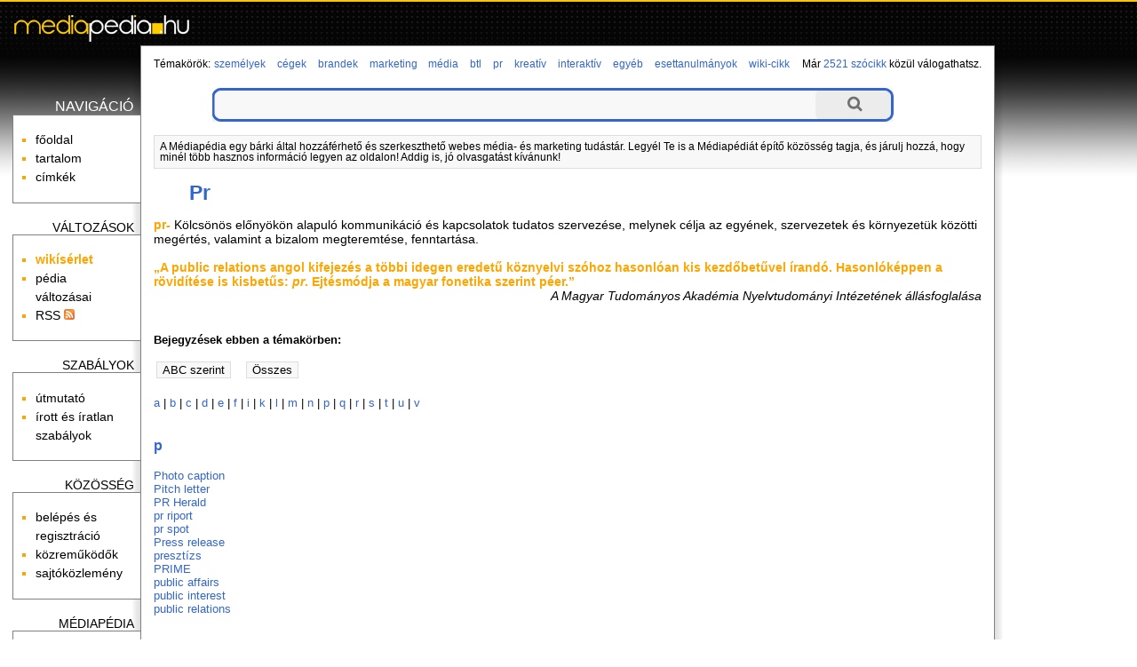

--- FILE ---
content_type: text/html; charset=utf-8
request_url: http://mediapedia.hu/temakor/pr/26
body_size: 6616
content:
<!DOCTYPE html PUBLIC "-//W3C//DTD XHTML 1.0 Transitional//EN" "http://www.w3.org/TR/xhtml1/DTD/xhtml1-transitional.dtd">
<html xmlns="http://www.w3.org/1999/xhtml" xmlns:og="http://ogp.me/ns#" xml:lang="hu" lang="hu">
<head>
	<meta http-equiv="Content-Type" content="text/html;charset=utf-8" />
	<meta name="viewport" content="width=device-width, initial-scale=1.0, minimum-scale=1.0, maximum-scale=1.0, user-scalable=no" />
	<title>Pr - Médiapédia</title>
	<meta property="og:title" content="Pr - Médiapédia"/>
	<meta property="og:type" content="website"/>
	<meta property="og:url" content="http://mediapedia.hu/"/>
	<meta property="og:image" content="http://mediapedia.hu/themes/media/images/ogt-logo.png"/>
	<meta property="og:locale" content="hu_HU"/>
	<meta property="og:description" content="Médiapédia - Webes média- és marketing tudástár, amely bárki által hozzáféhető és szerkeszthető."/>
	<script type="text/javascript" language="javascript" charset="utf-8">
	// <![CDATA[
		var siteUrl = "http://mediapedia.hu/";
		var themeDir = "http://mediapedia.hu/themes/media/";
		var categoryURL = "pr";
	// ]]>
	</script>
	<script type="text/javascript" src="http://ajax.googleapis.com/ajax/libs/jquery/1.7.2/jquery.min.js"></script>
	<script src="http://mediapedia.hu/themes/media/js/script.js" type="text/javascript"></script>
	<script src="http://mediapedia.hu/themes/media/js/ac/prototype.js" type="text/javascript"></script>
	<script src="http://mediapedia.hu/themes/media/js/ac/scriptaculous.js" type="text/javascript"></script>
	<script src="/libs/ckeditor/ckeditor.js" type="text/javascript"></script>
	<script src="/libs/ckfinder/ckfinder.js" type="text/javascript"></script>
	<link rel="stylesheet" type="text/css" href="http://mediapedia.hu/themes/media/css/style.css" />
	<link rel="stylesheet" type="text/css" href="http://mediapedia.hu/themes/media/css/style-res.css" />
	<meta name="robots" content="INDEX, FOLLOW" />
	<meta name="keywords" content="Pr, pr, media, média, pedia, szócikk" />
	<meta name="description" content="Médiapédia - Webes média- és marketing tudástár, amely bárki által hozzáféhető és szerkeszthető." />
	<meta name="verify-v1" content="leaMXm+SxLjqjo4jvFVjFkfTtJACC2wMPVyf4LY/EIw=" />
	<meta name="google-site-verification" content="GG78MoTOU_sIs4beQN32ruG2KE7xHMu9Z_W8VqpWZ7E" />

	<!-- BEGIN: Google AdSense code -->
	<script data-ad-client="ca-pub-6041284171180831" async src="https://pagead2.googlesyndication.com/pagead/js/adsbygoogle.js"></script>
	<!-- END: Google AdSense code -->
	
	<!-- Global site tag (gtag.js) - Google Analytics -->
	<script async src="https://www.googletagmanager.com/gtag/js?id=G-L2MNW6110D"></script>
	<script>
		window.dataLayer = window.dataLayer || [];
		function gtag(){dataLayer.push(arguments);}
		gtag('js', new Date());

		gtag('config', 'G-L2MNW6110D');
	</script>
	<!-- END: Global site tag (gtag.js) - Google Analytics -->
	<!-- BEGIN: Google Analytics code -->
	<script type="text/javascript">
		(function(i,s,o,g,r,a,m){i['GoogleAnalyticsObject']=r;i[r]=i[r]||function(){
		(i[r].q=i[r].q||[]).push(arguments)},i[r].l=1*new Date();a=s.createElement(o),
		m=s.getElementsByTagName(o)[0];a.async=1;a.src=g;m.parentNode.insertBefore(a,m)
		})(window,document,'script','https://www.google-analytics.com/analytics.js','ga');

		ga('create', 'UA-15018406-1', 'auto');
		ga('create', 'UA-20966381-1', 'auto', 'clientTracker');
		ga('send', 'pageview');
		ga('clientTracker.send', 'pageview');
	</script>
	<!-- END: Google Analytics code -->
	<!-- BEGIN: Facebook Pixel Code -->
	<script>
	!function(f,b,e,v,n,t,s){if(f.fbq)return;n=f.fbq=function(){n.callMethod?
	n.callMethod.apply(n,arguments):n.queue.push(arguments)};if(!f._fbq)f._fbq=n;
	n.push=n;n.loaded=!0;n.version='2.0';n.queue=[];t=b.createElement(e);t.async=!0;
	t.src=v;s=b.getElementsByTagName(e)[0];s.parentNode.insertBefore(t,s)}(window,
	document,'script','https://connect.facebook.net/en_US/fbevents.js');
	fbq('init', '1626957254246154'); // Insert your pixel ID here.
	fbq('track', 'PageView');
	</script>
	<noscript><img height="1" width="1" style="display:none"
	src="https://www.facebook.com/tr?id=1626957254246154&ev=PageView&noscript=1"
	/></noscript>
	<!-- END: Facebook Pixel Code -->
	<!-- BEGIN: Pixel (tracking) '41284862' -->
	<script type="text/javascript" src='https://i.ctnsnet.com/int/integration?pixel=41284862&nid=307000&cont=s' async="true"></script>
	<!-- END: Pixel (tracking) '41284862' -->
    <!-- BEGIN: Adverticum code -->
	<script type="text/javascript" charset="utf-8" src="//imgs.adverticum.net/scripts/forced_prototype_toJSON_fix.js"></script>
	<script type="text/javascript" charset="utf-8" src="//ad.adverticum.net/g3.js"></script>
	<!-- END: Adverticum code -->
	


</head>

<!-- <body onload="javascript:LinkStyles()"> -->
<body>

<div id="fade_content"></div>
<div id="adv_zone7" align="center"><div style="text-align: right;"><a href="javascript:void(0)" onclick="closeAdvZone(7);">Bezár [x]</a></div>
<script type="text/javascript">
<!--//<![CDATA[
  var aff_ad_slot_10735   = 10735;
  var aff_ad_width_10735  = 300;
  var aff_ad_height_10735 = 250;
  var rnd_val     = Math.floor(Math.random()*99999999999);
  var aff_url     = 'http://tr.affiliate.hu/show_js_unique.php';
  
  document.write("<scri" + "pt type='text/javascript' src='" + aff_url);
  document.write("?sid=" + aff_ad_slot_10735);
  document.write ("&loc=" + escape(window.location));
  document.write("&rnd_val=" + rnd_val);
  document.write("'><\/scr" + "ipt>");
//]]>-->
</script></div>

<div id="adv_zone1" align="center">
</div>

<div id="oldal">
<div id="fejlec">
		<a href="http://mediapedia.hu/"><div id="logo"></div></a>
</div>

<div id="fejlec_menu">
	<select id="fejlec_menu_select" name="fejlec_menu" onchange="window.location = this.options[this.selectedIndex].value;">
		<optgroup label="navigáció">
		<option value="http://mediapedia.hu/">főoldal</option>
		<option value="http://mediapedia.hu/menu/tartalom">tartalom</option>
		<option value="http://mediapedia.hu/menu/cimkek">címkék</option>
			
		<optgroup label="változások">
		<option value="http://mediapedia.hu/temakor/wiki-cikk">wikísérlet</option>
		<option value="http://mediapedia.hu/menu/recentchanges">pédia változásai</option>
			<option value="http://mediapedia.hu/menu/RSS">RSS</option>
		
		<optgroup label="szabályok">
		<option value="http://mediapedia.hu/menu/utmutato">útmutató</option>
		<option value="http://mediapedia.hu/menu/sandbox">homokozó</option>
		<option value="http://mediapedia.hu/menu/szabalyok">írott és íratlan szabályok</option>
		
		<optgroup label="közösség">
		<option value="http://mediapedia.hu/menu/useroptions">belépés és regisztráció</option>
		<option value="http://mediapedia.hu/menu/kozremukodok">közreműködők</option>
		<option value="http://mediapedia.hu/menu/forum">fórum</option>
		<option value="http://mediapedia.hu/menu/sajtokozlemeny">sajtóközlemény</option>
		
		<optgroup label="Médiapédia">
		<option value="http://mediapedia.hu/menu/impresszum">impresszum</option>
		<option value="http://mediapedia.hu/menu/mediaajanlat">médiaajánlat</option>
		<option value="http://mediapedia.hu/menu/copyright">copyright</option>
		<option value="http://mediapedia.hu/menu/jog">jogi tudnivalók</option>
		<option value="http://mediapedia.hu/menu/elerhetoseg">elérhetőség</option>
	</select>
</div>

<table id="kontent" cellspacing="0" cellpadding="0">
	<tr>
		<td id="bal" valign="top">
			<div id="bal-dummy">
			<div id="balszel"></div>
			
			<h4 class="linkfejlec-1">navigáció</h4>
			<ul class="linkcsoport">
				<li><a href="http://mediapedia.hu/" title="főoldal">főoldal</a></li>
            	<li><a href="http://mediapedia.hu/menu/tartalom" title="összes bejegyzés listája" rel="nofollow">tartalom</a></li>
            	<li><a href="http://mediapedia.hu/menu/cimkek" title="összes címke listája" rel="nofollow">címkék</a></li>
					</ul>
			
			<h4>változások</h4>
			<ul class="linkcsoport">
				<li><a href="http://mediapedia.hu/temakor/wiki-cikk" title="wikísérlet"><strong>wikísérlet</strong></a></li>
				<li><a href="http://mediapedia.hu/menu/recentchanges" title="a Médiapédia változásainak listája" rel="nofollow">pédia változásai</a></li>
		            	<li><a href="http://mediapedia.hu/menu/RSS" rel="nofollow">RSS <img src="http://mediapedia.hu/themes/media/images/rss-ikon.png" alt="" /></a></li>
            </ul>
            
            <h4>szabályok</h4>
            <ul class="linkcsoport">
            	<li><a href="http://mediapedia.hu/menu/utmutato" rel="nofollow">útmutató</a></li>
            	<!-- <li><a href="http://mediapedia.hu/menu/sandbox" rel="nofollow">homokozó</a></li> -->
            	<li><a href="http://mediapedia.hu/menu/szabalyok" rel="nofollow">írott és íratlan szabályok</a></li>
            </ul>
            
            <h4>közösség</h4>
            <ul class="linkcsoport">
            	<li><a href="http://mediapedia.hu/menu/useroptions" rel="nofollow">belépés és regisztráció</a></li>
            	<li><a href="http://mediapedia.hu/menu/kozremukodok" rel="nofollow">közreműködők</a></li>
            	<!-- <li><a href="http://mediapedia.hu/menu/forum" rel="nofollow">fórum</a></li> -->
            	<li><a href="http://mediapedia.hu/menu/sajtokozlemeny" rel="nofollow">sajtóközlemény</a></li>
            </ul>
            
            <h4>Médiapédia</h4>
            <ul class="linkcsoport">
            	<li><a href="http://mediapedia.hu/menu/impresszum" rel="nofollow">impresszum</a></li>
            	<li><a href="http://mediapedia.hu/menu/mediaajanlat" rel="nofollow">médiaajánlat</a></li>
            	<li><a href="http://mediapedia.hu/menu/copyright" rel="nofollow">copyright</a></li>
            	<li><a href="http://mediapedia.hu/menu/jog" rel="nofollow">jogi tudnivalók</a></li>
            	<li><a href="http://mediapedia.hu/menu/elerhetoseg" rel="nofollow">elérhetőség</a></li>
            </ul>
	
			</div>
		</td>
		<td id="kozep" valign="top">

		<!-- BEGIN MAIN CONTENT -->
		<div id="tartalom">
			
			<div id="temakorok">
				<div style="float: left;">Témakörök:</div> <h3><a href="http://mediapedia.hu/temakor/szemelyek">személyek</a></h3> <h3><a href="http://mediapedia.hu/temakor/cegek">cégek</a></h3> <h3><a href="http://mediapedia.hu/temakor/brandek">brandek</a></h3> <h3><a href="http://mediapedia.hu/temakor/marketing">marketing</a></h3> <h3><a href="http://mediapedia.hu/temakor/media">média</a></h3> <h3><a href="http://mediapedia.hu/temakor/btl">btl</a></h3> <h3><a href="http://mediapedia.hu/temakor/pr">pr</a></h3> <h3><a href="http://mediapedia.hu/temakor/kreativ">kreatív</a></h3> <h3><a href="http://mediapedia.hu/temakor/interaktiv">interaktív</a></h3> <h3><a href="http://mediapedia.hu/temakor/egyeb">egyéb</a></h3> <h3><a href="http://mediapedia.hu/temakor/esettanulmanyok">esettanulmányok</a></h3> <h3><a href="http://mediapedia.hu/temakor/wiki-cikk">wiki-cikk</a></h3> 
			</div>
			<div id="oldalszam">
				Már <a href="http://mediapedia.hu/menu/tartalom">2521 szócikk</a> közül válogathatsz.
    		</div>
    		<br clear="all" />

			<form method="post" action="http://mediapedia.hu/action/search">
    <div class="wide-search">
        <div class="searchbox left-side"></div>
        <input type="text" class="searchbox" name="expr"/>
        <input type="submit" class="searchbox right-side" value=""/>
        <div class="clr"></div>
    </div>
    <input type="hidden" name="short_site_name" value="media"/>
</form>			
			<div id="bemutatkozas">
				A Médiapédia egy bárki által hozzáférhető és szerkeszthető webes média- és marketing tudástár. Legyél Te is a Médiapédiát építő közösség tagja, és járulj hozzá, hogy minél több hasznos információ legyen az oldalon! Addig is, jó olvasgatást kívánunk!
			</div>

			
			<ul class="outline expandable">
 				<li><h1 style="display:inline;"><a href="http://mediapedia.hu/temakor/pr">Pr</a></h1></li>
 			</ul>

			<div class="content">
				<p><p><strong>pr- </strong>K&ouml;lcs&ouml;n&ouml;s előny&ouml;k&ouml;n alapul&oacute; kommunik&aacute;ci&oacute; &eacute;s kapcsolatok tudatos szervez&eacute;se, melynek c&eacute;lja az egy&eacute;nek, szervezetek &eacute;s k&ouml;rnyezet&uuml;k k&ouml;z&ouml;tti meg&eacute;rt&eacute;s, valamint a bizalom megteremt&eacute;se, fenntart&aacute;sa.</p>
<p>&nbsp;</p>
<p><b>&bdquo;A public relations angol kifejez&eacute;s a t&ouml;bbi idegen eredetű k&ouml;znyelvi sz&oacute;hoz hasonl&oacute;an kis kezdőbetűvel &iacute;rand&oacute;. Hasonl&oacute;k&eacute;ppen a r&ouml;vid&iacute;t&eacute;se is kisbetűs: <i>pr</i>. Ejt&eacute;sm&oacute;dja a magyar fonetika szerint p&eacute;er.&rdquo; </b></p>
<p style="text-align: right"><i>A Magyar Tudom&aacute;nyos Akad&eacute;mia Nyelvtudom&aacute;nyi Int&eacute;zet&eacute;nek &aacute;ll&aacute;sfoglal&aacute;sa</i></p>
<p>&nbsp;</p></p>

				<div class="subtopics">
				<a name="subtopics"></a>
				<h4>Bejegyzések ebben a témakörben:</h4>
				
				<p><form name="form_changes" method="post">
				<input type="submit" name="sel1" value="ABC szerint" onclick="form_changes.action='http://mediapedia.hu/temakor/pr'" title="ABC szerinti megjelenítés" class="button" />
				&nbsp;
				<input type="submit" name="sel2" value="Összes" onclick="form_changes.action='http://mediapedia.hu/temakor/pr/all'" title="Az összes szócikk megjelenítése ebben a témakörben" class="button" />
				</form></p>
				
				<div style="margin-top: 20px;"><a href="http://mediapedia.hu/temakor/pr/11">a</a> | <a href="http://mediapedia.hu/temakor/pr/12">b</a> | <a href="http://mediapedia.hu/temakor/pr/13">c</a> | <a href="http://mediapedia.hu/temakor/pr/14">d</a> | <a href="http://mediapedia.hu/temakor/pr/15">e</a> | <a href="http://mediapedia.hu/temakor/pr/16">f</a> | <a href="http://mediapedia.hu/temakor/pr/19">i</a> | <a href="http://mediapedia.hu/temakor/pr/21">k</a> | <a href="http://mediapedia.hu/temakor/pr/22">l</a> | <a href="http://mediapedia.hu/temakor/pr/23">m</a> | <a href="http://mediapedia.hu/temakor/pr/24">n</a> | <a href="http://mediapedia.hu/temakor/pr/26">p</a> | <a href="http://mediapedia.hu/temakor/pr/27">q</a> | <a href="http://mediapedia.hu/temakor/pr/28">r</a> | <a href="http://mediapedia.hu/temakor/pr/29">s</a> | <a href="http://mediapedia.hu/temakor/pr/30">t</a> | <a href="http://mediapedia.hu/temakor/pr/31">u</a> | <a href="http://mediapedia.hu/temakor/pr/32">v</a></div>
				
	 				 			<div id="content_by_letter">
					<br /><br />
					<h3><span class="pagedata_title">p</span></h3><br />
											<a href="http://mediapedia.hu/photo-caption" title="Photo caption">Photo caption</a><br />
											<a href="http://mediapedia.hu/pitch-letter" title="Pitch letter">Pitch letter</a><br />
											<a href="http://mediapedia.hu/pr-herald" title="PR Herald">PR Herald</a><br />
											<a href="http://mediapedia.hu/pr-riport" title="pr riport">pr riport</a><br />
											<a href="http://mediapedia.hu/pr-spot" title="pr spot">pr spot</a><br />
											<a href="http://mediapedia.hu/press-release" title="Press release">Press release</a><br />
											<a href="http://mediapedia.hu/presztizs" title="presztízs">presztízs</a><br />
											<a href="http://mediapedia.hu/prime" title="PRIME">PRIME</a><br />
											<a href="http://mediapedia.hu/public-affairs" title="public affairs">public affairs</a><br />
											<a href="http://mediapedia.hu/public-interest" title="public interest">public interest</a><br />
											<a href="http://mediapedia.hu/public-relations" title="public relations">public relations</a><br />
									</div>
								
				</div>
			</div>
      
			<a name="bottom"></a>
			<br />

		</div>

		<br clear="all" />			
		</div>

			</div>
		<!-- END MAIN CONTENT -->
		
		</td>
		<td id="jobb" valign="top">
		<div id="partnerek">

		

        		
        <br /><br /><br />
        
		</div>
		</td>
	</tr>
</table>

<a name="bottom"></a>
<div id="szerkesztolec">
	<br />
	
	<script type="text/javascript" language="javascript" charset="utf-8">
	<!--
	function checkform() {
		if ( (document.pagemanagementform.pagename.value == '') || (document.pagemanagementform.pagename.value == 'Már meglévő szócikkek:') || (document.pagemanagementform.pagename.value == 'Ez még új szócikk') ) {
			alert("Add meg az új szócikk nevét!");
			return false;
		}
		if (document.pagemanagementform.cat_id.value == '') {
			alert("Válaszd ki, hogy melyik témakörbe tartozzon!");
			return false;
		}
		return true;
	 }
	//-->
	</script>
	
	
	<form method="post" action="http://mediapedia.hu/action/create" style="margin-top:0;margin-bottom:0" onsubmit="return checkform();" name="pagemanagementform">
        <table border="0" cellspacing="0" cellpadding="1" style="margin: 0 auto; font-size:90%; border-top: thin solid #aaaaaa; border-bottom: thin solid #aaaaaa;">
          <tr>
            <td align="left" valign="top">
              <div id="ac1update" class="auto_complete"></div>
              <input name="pagename" id="pagename" type="text" size="25" maxlength="100" value="" title="Írd be az új szócikk nevét, majd válaszd ki, hogy melyik témakörbe tartozzon." autocomplete="off" />
              <select name="cat_id" title="Lehetőséged van arra is, hogy a jelenlegi szócikk altémájaként kerüljön fel az új szócikk.">
              	<option value=""> - válassz témakört - </option>
		              	<option value="1">Személyek</option>
                      	<option value="2">Cégek</option>
                      	<option value="3">Brandek</option>
                      	<option value="4">Marketing</option>
                      	<option value="5">Média</option>
                      	<option value="6">Btl</option>
                      	<option value="7">Pr</option>
                      	<option value="8">Kreatív</option>
                      	<option value="9">Interaktív</option>
                      	<option value="10">Egyéb</option>
                      	<option value="12">Esettanulmányok</option>
                              </select>
              <input name="ppage_id" type="hidden" value="0" />
              <input type="submit" name="submitform" value="új szócikk felvétele" style="font-weight:normal" title="Új szócikk létrehozása a megadott címmel." />
            </td>
          </tr>
        </table>
      </form>
</div>

<script type="text/javascript" language="javascript" charset="utf-8">
// <![CDATA[
  new Ajax.Autocompleter('pagename','ac1update','http://mediapedia.hu/autocomplete.php');
// ]]>
</script>


    <br style="clear:both" />
</div>


<div id="adv_zone2" align="center">
<table align="center" cellpadding="5">
	<tbody>
		<tr>
			<td><a href="http://patikapedia.hu" target="_blank">Patikap&eacute;dia</a></td>
			<td><a href="http://ecopedia.hu" target="_blank">Ecop&eacute;dia</a></td>
			<td><a href="http://netpedia.hu" target="_blank">Netp&eacute;dia</a></td>
			<td><a href="http://biciklopedia.hu" target="_blank">Biciklop&eacute;dia</a></td>
			<td><a href="http://vinopedia.hu" target="_blank">Vinop&eacute;dia</a></td>
			<td><a href="http://jogapedia.hu" target="_blank">J&oacute;gap&eacute;dia</a></td>
			<td><a href="http://webfazek.hu" target="_blank">Webfaz&eacute;k</a></td>
			<td><a href="http://mammutmail.com/" target="_blank">Mammutmail</a></td>
		</tr>
		<tr>
			<td>egy&eacute;szs&eacute;g&uuml;gyi<br />
			enciklop&eacute;dia</td>
			<td>gazdas&aacute;gi &eacute;s<br />
			p&eacute;nz&uuml;gyi tud&aacute;st&aacute;r</td>
			<td>internetes<br />
			tud&aacute;st&aacute;r</td>
			<td>ker&eacute;kp&aacute;ros<br />
			tud&aacute;st&aacute;r</td>
			<td>borkultur&aacute;lis<br />
			tud&aacute;st&aacute;r</td>
			<td><a href="http://jogapedia.hu" target="_blank">j&oacute;ga gyakorlatok,<br />
			tud&aacute;st&aacute;r</a></td>
			<td>mindenki<br />
			szak&aacute;csk&ouml;nyve</td>
			<td>nagy f&aacute;jlok k&uuml;ld&eacute;se</td>
		</tr>
	</tbody>
</table>

<p>&nbsp;</p>
</div>
<br />

<div id="partnerek_b">
	
	<h4>Kigondolta és létrehozta</h4>
	<a href="http://www.neo-interactive.hu" target="_blank">
	<img src="http://mediapedia.hu/themes/media/images/neo_logo_140px.jpg" alt="" />
	</a>
	<br /><br /><br />

		
	<br />
</div>
<div id="zone4159309" class="goAdverticum"></div>
</body>
</html>

--- FILE ---
content_type: application/javascript
request_url: http://mediapedia.hu/themes/media/js/script.js
body_size: 4135
content:
// Common JavaScript functions

function LinkStyles() {
	if (!document.getElementsByTagName) return;
	var anchors = document.getElementsByTagName("a");
	
	for (var i=anchors.length-1; i>=0; i--) {
		var anchor = anchors[i];
		
		if (anchor.href && anchor.href.substr(0,siteUrl.length) != siteUrl) {
			anchor.className="outside_link";
			/*
			var wrapper=document.createElement('span');
			wrapper.className="outside_link";
			
			var innerNode=anchor.parentNode.replaceChild(wrapper,anchor);
			wrapper.appendChild(innerNode)
			*/
		}
	}
	//checkAdvZone7Cookie();
}

function openAdvZone(id) {
	var objAdvZone = getObj('adv_zone' + id);
	objAdvZone.style.display = 'block';
	var objFadeContent = getObj('fade_content');
	objFadeContent.style.display = 'block';
	
	document.body.style.overflow = "hidden";
}

function closeAdvZone(id) {
	var objAdvZone = getObj('adv_zone' + id);
	objAdvZone.style.display = 'none';
	var objFadeContent = getObj('fade_content');
	objFadeContent.style.display = 'none';

	document.body.style.overflow = "auto";	
}

function setCookie(c_name,value,exdays) {
	var exdate=new Date();
	exdate.setDate(exdate.getDate() + exdays);
	var c_value=escape(value) + ((exdays==null) ? "" : "; expires="+exdate.toUTCString()+"; path=/");
	document.cookie=c_name + "=" + c_value;
}

function getCookie(c_name) {
	var c_value = document.cookie;
	var c_start = c_value.indexOf(" " + c_name + "=");
	
	if (c_start == -1) {
		c_start = c_value.indexOf(c_name + "=");
	}
	if (c_start == -1) {
		c_value = null;
	} else {
		c_start = c_value.indexOf("=", c_start) + 1;
		var c_end = c_value.indexOf(";", c_start);
		
		if (c_end == -1) {
			c_end = c_value.length;
		}
		c_value = unescape(c_value.substring(c_start,c_end));
	}
	return c_value;
}

function checkAdvZone7Cookie() {
	var c_adv_zone7 = getCookie("adv_zone7");
	if ((c_adv_zone7 == null) || (c_adv_zone7 == "")) {
		setCookie("adv_zone7","1",1);
		openAdvZone(7);
	}
}

function getObj(arg) {
	var obj = (document.getElementById) ? document.getElementById(arg) : eval("document.all['" + arg + "']");
	return obj;
}

function showLabels(response) {
	var objAddLabel = getObj('add_label');
	var objButtonLabel = getObj('button_label');
	var sel = '';
	var respHtml = '';
	var patt = /(\d+)=>(.+)/;
	
	//alert(response.responseText);
	
	if (response.responseText.length > 0) {
		splitted = response.responseText.split('|');
		
		if (splitted.length >= 10) {
			objAddLabel.disabled = true;
			objButtonLabel.disabled = true;
			alert("10-nél több címkét nem adhatsz egy szócikkhez!");
		} else {
			objAddLabel.disabled = false;
			objButtonLabel.disabled = false;
		}
		
		for (var i=0; i < splitted.length; i++) {
			matches = patt.exec(splitted[i]);
			if (i > 0) { sel = ', '; }
			
			respHtml = respHtml+sel+matches[2]+' <img src="'+themeDir+'images/x.gif" width="14" height="14" onclick="return removeLabel('+matches[1]+');" style="cursor: pointer;" title="Címke törlése" alt="" /></a>';
		}
		
		$('labels').innerHTML = 'Társított címkék: '+respHtml;
		
	} else {
		$('labels').innerHTML = '';
	}
}

function addLabel() {
	var objLabel = getObj('add_label');
	var add_label = objLabel.value;
	
	if (add_label != '') {
		var ajax_url = siteUrl+'ac_label_add.php';
		var pars  = 'add_label=' + add_label;
		
		var myAjax = new Ajax.Request(ajax_url, {method: 'get',parameters: pars,onComplete: showLabels, onFailure: function() {alert("Ajax error!");} });
		
		objLabel.value = '';
		return true;

	} else {
		return false;
	}
}

function removeLabel(label_id) {
	if (label_id >= 0) {
		var ajax_url = siteUrl+'ac_label_remove.php';
		var pars  = 'label_id=' + label_id;
		
		var myAjax = new Ajax.Request(ajax_url, {method: 'get',parameters: pars,onComplete: showLabels, onFailure: function() {alert("Ajax error!");} });
		
		return true;

	} else {
		return false;
	}
}

function showExistingLabels() {
	var ajax_url = siteUrl+'ac_label_add.php';
	var pars  = 'add_label=';
	
	var myAjax = new Ajax.Request(ajax_url, {method: 'get',parameters: pars,onComplete: showLabels, onFailure: function() {alert("Ajax error!");} });
		
	return true;
}
